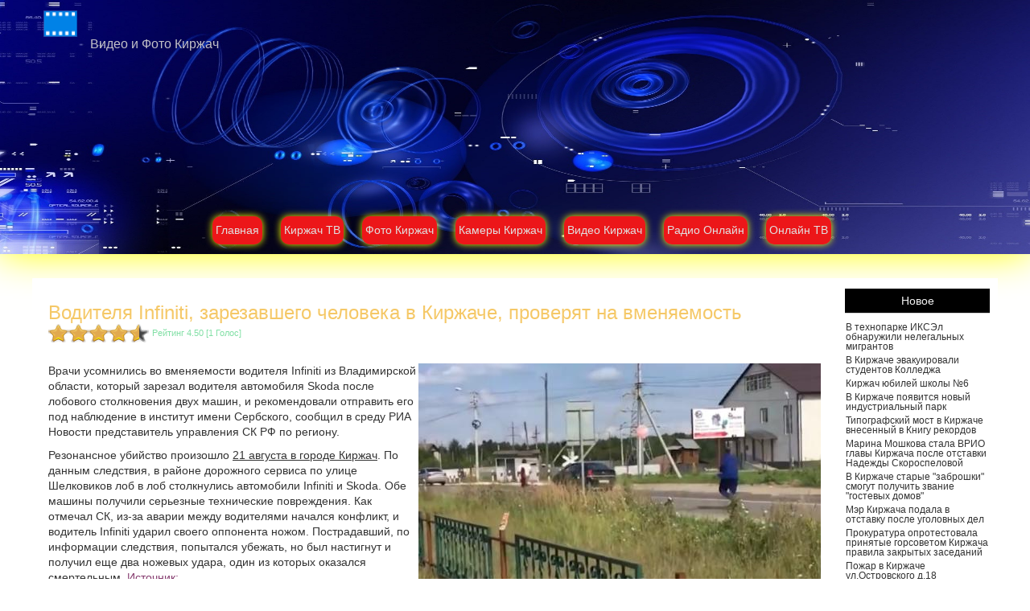

--- FILE ---
content_type: text/html; charset=utf-8
request_url: https://www.kirzhach-grad.ru/novosti-kirzhach/243-voditelya-infiniti-zarezavshego-cheloveka-v-kirzhache-proveryat-na-vmenyaemost.html
body_size: 9792
content:
<!DOCTYPE html>
<html prefix="og: http://ogp.me/ns#" xmlns:og="http://ogp.me/ns#" xmlns:fb="http://ogp.me/ns/fb#" xmlns="http://www.w3.org/1999/xhtml" xml:lang="ru-ru" lang="ru-ru" dir="ltr">
<head>
<base href="https://www.kirzhach-grad.ru/novosti-kirzhach/243-voditelya-infiniti-zarezavshego-cheloveka-v-kirzhache-proveryat-na-vmenyaemost.html" />
	<meta http-equiv="content-type" content="text/html; charset=utf-8" />
	<meta name="keywords" content="киржач 21 августа, убийство в киржаче, межуев киржач" />
	<meta name="author" content="Administrator" />
	<meta name="twitter:card" content="summary" />
	<meta name="twitter:url" content="https://www.kirzhach-grad.ru/novosti-kirzhach/243-voditelya-infiniti-zarezavshego-cheloveka-v-kirzhache-proveryat-na-vmenyaemost.html" />
	<meta name="twitter:title" content="Водителя Infiniti, зарезавшего человека в Киржаче, проверят на вменяемость - Kirzhach Grad" />
	<meta name="twitter:description" content="Врачи усомнились во вменяемости водителя Infiniti из Владимирской области, который зарезал водителя автомобиля Skoda в городе Киржач" />
	<meta name="twitter:image" content="https://www.kirzhach-grad.ru/images/novosti/9758647.jpg" />
	<meta name="description" content="Врачи усомнились во вменяемости водителя Infiniti из Владимирской области, который зарезал водителя автомобиля Skoda в городе Киржач" />
	<title>Водителя Infiniti, зарезавшего человека в Киржаче, проверят на вменяемость - Kirzhach Grad</title>
	<link href="/component/jcomments/feed/com_content/243.html" rel="alternate" type="application/rss+xml" title="Водителя Infiniti, зарезавшего человека в Киржаче, проверят на вменяемость" />
	<link href="/templates/video/favicon.ico" rel="shortcut icon" type="image/vnd.microsoft.icon" />
	<link href="https://cdnjs.cloudflare.com/ajax/libs/simple-line-icons/2.4.1/css/simple-line-icons.min.css" rel="stylesheet" type="text/css" />
	<link href="/components/com_k2/css/k2.css?v=2.8.0" rel="stylesheet" type="text/css" />
	<link href="/components/com_jcomments/tpl/default/style.css?v=3002" rel="stylesheet" type="text/css" />
	<link href="/plugins/system/bdthemes_shortcodes/css/shortcode-ultimate.css" rel="stylesheet" type="text/css" />
	<link href="/plugins/system/bdthemes_shortcodes/css/font-awesome.min.css" rel="stylesheet" type="text/css" />
	<link href="/plugins/content/extravote/assets/extravote.css" rel="stylesheet" type="text/css" />
	<link rel="stylesheet" type="text/css" href="/media/plg_jchoptimize/cache/css/a24ff59d35689aa5fc329448e80675de_0.css" />
	
	
	
	
	<script type="application/javascript" src="/media/plg_jchoptimize/cache/js/ee710eafb5c0078c2808a5b4e3fafdf5_0.js"></script>
	<script src="/media/k2/assets/js/k2.frontend.js?v=2.8.0&amp;sitepath=/" type="text/javascript"></script>
	<script src="/components/com_jcomments/js/jcomments-v2.3.js?v=12" type="text/javascript"></script>
	<script src="/components/com_jcomments/libraries/joomlatune/ajax.js?v=4" type="text/javascript"></script>
	<script src="/plugins/system/bdthemes_shortcodes/js/shortcode-ultimate.js" type="text/javascript"></script>
	<script src="/plugins/content/extravote/assets/extravote.js" type="text/javascript"></script>
	
	
	<script type="application/javascript" src="/media/plg_jchoptimize/cache/js/ee710eafb5c0078c2808a5b4e3fafdf5_1.js"></script>
	<script type="text/javascript">

				var ev_basefolder = '';
				var extravote_text=Array('Ваш браузер не поддерживает AJAX!','Секундочку...','Спасибо за Ваш Голос!','Для оценки этого материала, Вам необходимо войти в систему.','Извините, Вы уже оценивали этот материал.','[%s Голоса (ов)]','[%s Голос]',' Рейтинг %s ');
			new WOW().init();
	</script>
	<script type="application/ld+json">
{"@context":"http:\/\/schema.org","@type":"Organization","name":"Kirzhach Grad","url":"https:\/\/www.kirzhach-grad.ru\/"}
	</script>
	<meta property="og:title" content="Водителя Infiniti, зарезавшего человека в Киржаче, проверят на вменяемость - Kirzhach Grad"/>
	<meta property="og:type" content="article"/>
	<meta property="og:url" content="https://www.kirzhach-grad.ru/novosti-kirzhach/243-voditelya-infiniti-zarezavshego-cheloveka-v-kirzhache-proveryat-na-vmenyaemost.html"/>
	<meta property="og:site_name" content="Kirzhach Grad"/>
	<meta property="og:description" content="Врачи усомнились во вменяемости водителя Infiniti из Владимирской области, который зарезал водителя автомобиля Skoda в городе Киржач"/>
	<meta property="og:image" content="https://www.kirzhach-grad.ru/images/novosti/9758647.jpg"/>

<meta name="google-site-verification" content="nSFRmxGUhI3trwXjs8JGRQKgjHhzCHtfCgmkrDl-c8s" />
<meta name="yandex-verification" content="72ca0f33c712c597" />
<meta name="viewport" content="width=device-width, initial-scale=1">
<script type="text/javascript">
jQuery(document).ready(function(){
var inputs = document.getElementsByTagName('input');
for (a = 0; a < inputs.length; a++) {
if (inputs[a].type == "checkbox") {
var id = inputs[a].getAttribute("id");
if (id==null){
id=  "checkbox" +a;
}
inputs[a].setAttribute("id",id);
var container = document.createElement('div');
container.setAttribute("class", "ttr_checkbox");
var label = document.createElement('label');
label.setAttribute("for", id);
jQuery(inputs[a]).wrap(container).after(label);
}
}
});
</script>
<script type="text/javascript">
jQuery(document).ready(function(){
var inputs = document.getElementsByTagName('input');
for (a = 0; a < inputs.length; a++) {
if (inputs[a].type == "radio") {
var id = inputs[a].getAttribute("id");
if (id==null){
id=  "radio" +a;
}
inputs[a].setAttribute("id",id);
var container = document.createElement('div');
container.setAttribute("class", "ttr_radio");
var label = document.createElement('label');
label.setAttribute("for", id);
jQuery(inputs[a]).wrap(container).after(label);
}
}
});
</script>
<script type="text/javascript">
window.addEvent('domready', function() {
Element.implement({
hide: function() {
this.setStyle('display','');
}
});
});
</script>
<script type="text/javascript" src="https://www.kirzhach-grad.ru/templates/video/totop.js">
</script>
<script type="text/javascript">
jQuery(document).ready(function(){
var window_height =  Math.max(document.documentElement.clientHeight, window.innerHeight || 0);
var body_height = jQuery(document.body).height();
var content = jQuery("#ttr_content_and_sidebar_container");
if(body_height < window_height){
differ = (window_height - body_height);
content_height = content.height() + differ;
jQuery("#ttr_content_and_sidebar_container").css("min-height", content_height+"px");
}
});
</script>
<script type="text/javascript">
jQuery(document).ready(function(){
jQuery('#nav-expander').on('click',function(e){
e.preventDefault();
jQuery('body').toggleClass('nav-expanded');
});
});
</script>
<script type="text/javascript">
jQuery(document).ready(function(){
jQuery('ul.ttr_menu_items.nav li [data-toggle=dropdown]').on('click', function() {
var window_width =  Math.max(document.documentElement.clientWidth, window.innerWidth || 0)
if(window_width > 1025 && jQuery(this).attr('href')){
window.location.href = jQuery(this).attr('href'); 
}
else{
if(jQuery(this).parent().hasClass('open')){
location.assign(jQuery(this).attr('href'));
}
}
});
});
</script>
<script type="text/javascript">
jQuery(document).ready(function(){
jQuery('ul.ttr_vmenu_items.nav li [data-toggle=dropdown]').on('click', function() {
var window_width =  Math.max(document.documentElement.clientWidth, window.innerWidth || 0)
if(window_width > 1025 && jQuery(this).attr('href')){
window.location.href = jQuery(this).attr('href'); 
}
else{
if(jQuery(this).parent().hasClass('open')){
location.assign(jQuery(this).attr('href'));
}
}
});
});
</script>
<script type="text/javascript">
jQuery(document).ready(function(){
jQuery('.ttr_menu_items ul.dropdown-menu [data-toggle=dropdown]').on('click', function(event) { 
var window_width =  Math.max(document.documentElement.clientWidth, window.innerWidth || 0);
if(window_width < 1025){
event.preventDefault();
event.stopPropagation();
jQuery(this).parent().siblings().removeClass('open');
jQuery(this).parent().toggleClass(function() {
if (jQuery(this).is(".open") ) {
window.location.href = jQuery(this).children("[data-toggle=dropdown]").attr('href'); 
return "";
} else {
return "open";
}
});
}
});
});
</script>
<script type="text/javascript">
jQuery(document).ready(function(){
jQuery('.ttr_vmenu_items ul.dropdown-menu [data-toggle=dropdown]').on('click', function(event) { 
var window_width =  Math.max(document.documentElement.clientWidth, window.innerWidth || 0);
if(window_width < 1025){
event.preventDefault();
event.stopPropagation();
jQuery(this).parent().siblings().removeClass('open');
jQuery(this).parent().toggleClass(function() {
if (jQuery(this).is(".open") ) {
window.location.href = jQuery(this).children("[data-toggle=dropdown]").attr('href'); 
return "";
} else {
return "open";
}
});
}
});
});
</script>

<!--[if lte IE 8]>
<link rel="stylesheet"  href="/templates/video/css/menuie.css" type="text/css"/>
<link rel="stylesheet"  href="/templates/video/css/vmenuie.css" type="text/css"/>
<![endif]-->
<script type="text/javascript" src="https://www.kirzhach-grad.ru/templates/video/prefixfree.min.js">
</script>
<!--[if IE 7]>
<style type="text/css" media="screen">
#ttr_vmenu_items  li.ttr_vmenu_items_parent {display:inline;}
</style>
<![endif]-->
<!--[if lt IE 9]>
<script type="text/javascript" src="https://www.kirzhach-grad.ru/templates/video/html5shiv.js">
</script>
<script type="text/javascript" src="https://www.kirzhach-grad.ru/templates/video/respond.min.js">
</script>
<![endif]-->


<script type="text/javascript">
	function clickExplorer() {
		if( document.all ) {
			//alert('Stop copying the copyrighted material!');
		}
		return false;
	}
	function clickOther(e) {
		if( document.layers || ( document.getElementById && !document.all ) ) {
			if ( e.which == 2 || e.which == 3 ) {
				//alert('Stop copying the copyrighted material!');
				return false;
			}
		}
	}
	if( document.layers ) {
		document.captureEvents( Event.MOUSEDOWN );
		document.onmousedown=clickOther;
	}
	else {
		document.onmouseup = clickOther;
		document.oncontextmenu = clickExplorer;
	}
</script>

<script type="text/javascript">
	function disableSelection(target){
	if (typeof target.onselectstart!="undefined") // IE
		target.onselectstart=function(){return false}
	else if (typeof target.style.MozUserSelect!="undefined") // Firefox
		target.style.MozUserSelect="none"
	else // Opera etc
		target.onmousedown=function(){return true}
	target.style.cursor = "default"
	}
</script>

<script type="text/javascript">
	/* <![CDATA[ */
		window.addEvent('domready', function() {
			document.body.oncopy = function() {
				//alert('Stop copying the copyrighted material!');
				return false;
			}
		});
	/* ]]> */
</script>
<meta http-equiv="imagetoolbar" content="no">

</head>
<body>
<div class="totopshow">
<a ondragstart="return false;" href="#" class="back-to-top"><img ondragstart="return false;" alt="Back to Top" src="https://www.kirzhach-grad.ru/templates/video/images/gototop.png"/></a>
</div>
<div class="ttr_banner_header">
</div>
<div style="height:0px;width:0px;overflow:hidden;-webkit-margin-top-collapse: separate;"></div>
<header id="ttr_header">
<div id="ttr_header_inner">
<div class="innermenu"><div style="height:0px;width:0px;overflow:hidden;-webkit-margin-top-collapse: separate;"></div>
<nav id="ttr_menu" class="navbar-default navbar">
<div id="ttr_menu_inner_in">
<div class="menuforeground">
</div>
<div id="navigationmenu">
<div class="navbar-header">
<button id="nav-expander" data-target=".nav-menu" data-toggle="collapse" class="navbar-toggle" type="button">
<span style="float:left;margin-right:3px;">
<span class="sr-only">
</span>
<span class="icon-bar">
</span>
<span class="icon-bar">
</span>
<span class="icon-bar">
</span>
</span>
Menu
</button>
</div>
<div class="menu-center collapse navbar-collapse nav-menu">
<ul class="ttr_menu_items nav navbar-nav nav-center ">
<li class="ttr_menu_items_parent dropdown"><a ondragstart="return false;"  class="ttr_menu_items_parent_link" href="/"  title="Главная" ><span class="menuchildicon"></span>Главная</a><hr class="horiz_separator" /></li><li class="ttr_menu_items_parent dropdown"><a ondragstart="return false;"  class="ttr_menu_items_parent_link" href="/kirzhach-tv.html"  title="Киржач ТВ" ><span class="menuchildicon"></span>Киржач ТВ</a><hr class="horiz_separator" /></li><li class="ttr_menu_items_parent dropdown"><a ondragstart="return false;"  class="ttr_menu_items_parent_link" href="/foto-kirzhach.html"  title="Фото Киржач" ><span class="menuchildicon"></span>Фото Киржач</a><hr class="horiz_separator" /></li><li class="ttr_menu_items_parent dropdown"><a ondragstart="return false;"  class="ttr_menu_items_parent_link" href="/kamery-kirzhach.html"  title="Камеры Киржача" ><span class="menuchildicon"></span>Камеры Киржач</a><hr class="horiz_separator" /></li><li class="ttr_menu_items_parent dropdown"><a ondragstart="return false;"  class="ttr_menu_items_parent_link" href="/video-yutub.html"  title="Видео про город Киржач" ><span class="menuchildicon"></span>Видео Киржач</a><hr class="horiz_separator" /></li><li class="ttr_menu_items_parent dropdown"><a ondragstart="return false;"  class="ttr_menu_items_parent_link" href="/radio-onlajn.html"  title="Радио Онлайн" ><span class="menuchildicon"></span>Радио Онлайн</a><hr class="horiz_separator" /></li><li class="ttr_menu_items_parent dropdown"><a ondragstart="return false;"  class="ttr_menu_items_parent_link" href="/onlajn-tv.html"  title="Онлайн ТВ" ><span class="menuchildicon"></span>Онлайн ТВ</a><hr class="horiz_separator" /></li></ul>
<div class="clearfix"></div>
 
</div>
</div>
</div>
</nav>
</div>
<div class="ttr_slogan_position">
<h2 class="ttr_slogan_style"style="font-size:16px;color:#c2c1c7">
Видео и Фото Киржач</div>
<a ondragstart="return false;" class="logo" href="http://www.kirzhach-grad.ru/">
<img ondragstart="return false;"  src="https://www.kirzhach-grad.ru/templates/video/logo.png"  class="ttr_header_logo" alt="logo" />
</a>
</div>
</header>
<div class="ttr_banner_header">
</div>
<div id="ttr_page"  class="container">
<div id="ttr_content_and_sidebar_container">
<div id="ttr_content">
<div id="ttr_content_margin">
<div style="height:0px;width:0px;overflow:hidden;-webkit-margin-top-collapse: separate;"></div>
<div id="system-message-container">
	</div>

<article class="ttr_post">
<div class="ttr_post_content_inner">
<div class="ttr_post_inner_box">
<h1 class="ttr_post_title">Водителя Infiniti, зарезавшего человека в Киржаче, проверят на вменяемость</h1>
</div>
<div class="ttr_article">
<div class="extravote">
  <span class="extravote-stars">
    <span id="rating_243_0" class="current-rating" style="width:90%;"></span>
      <span class="extravote-star"><a ondragstart="return false;" href="javascript:void(null)" onclick="javascript:JVXVote(243,0.5,4.5,1,'0',1,1,1);" title="0.5 из 5" class="ev-5-stars">1</a></span>
      <span class="extravote-star"><a ondragstart="return false;" href="javascript:void(null)" onclick="javascript:JVXVote(243,1,4.5,1,'0',1,1,1);" title="1 из 5" class="ev-10-stars">1</a></span>
      <span class="extravote-star"><a ondragstart="return false;" href="javascript:void(null)" onclick="javascript:JVXVote(243,1.5,4.5,1,'0',1,1,1);" title="1.5 из 5" class="ev-15-stars">1</a></span>
      <span class="extravote-star"><a ondragstart="return false;" href="javascript:void(null)" onclick="javascript:JVXVote(243,2,4.5,1,'0',1,1,1);" title="2 из 5" class="ev-20-stars">1</a></span>
      <span class="extravote-star"><a ondragstart="return false;" href="javascript:void(null)" onclick="javascript:JVXVote(243,2.5,4.5,1,'0',1,1,1);" title="2.5 из 5" class="ev-25-stars">1</a></span>
      <span class="extravote-star"><a ondragstart="return false;" href="javascript:void(null)" onclick="javascript:JVXVote(243,3,4.5,1,'0',1,1,1);" title="3 из 5" class="ev-30-stars">1</a></span>
      <span class="extravote-star"><a ondragstart="return false;" href="javascript:void(null)" onclick="javascript:JVXVote(243,3.5,4.5,1,'0',1,1,1);" title="3.5 из 5" class="ev-35-stars">1</a></span>
      <span class="extravote-star"><a ondragstart="return false;" href="javascript:void(null)" onclick="javascript:JVXVote(243,4,4.5,1,'0',1,1,1);" title="4 из 5" class="ev-40-stars">1</a></span>
      <span class="extravote-star"><a ondragstart="return false;" href="javascript:void(null)" onclick="javascript:JVXVote(243,4.5,4.5,1,'0',1,1,1);" title="4.5 из 5" class="ev-45-stars">1</a></span>
      <span class="extravote-star"><a ondragstart="return false;" href="javascript:void(null)" onclick="javascript:JVXVote(243,5,4.5,1,'0',1,1,1);" title="5 из 5" class="ev-50-stars">1</a></span>
  </span>
  <span class="extravote-info" id="extravote_243_0"> Рейтинг 4.50 [1 Голос]</span>
</div><div class="postcontent">
<p style="box-sizing: border-box; margin: 10px 0px; padding: 0px; font-size: 14px; font-family: Arial; line-height: 19px; background-image: initial; background-position: initial; background-size: initial; background-repeat: initial; background-attachment: initial; background-origin: initial; background-clip: initial;"><img ondragstart="return false;" style="float: right;" src="/images/novosti/9758647.jpg" alt="Убийство в Киржаче: Мелкумян" />Врачи усомнились во вменяемости водителя Infiniti из Владимирской области, который зарезал водителя автомобиля Skoda после лобового столкновения двух машин, и рекомендовали отправить его под наблюдение в институт имени Сербского, сообщил в среду РИА Новости представитель управления СК РФ по региону.</p>
<p style="box-sizing: border-box; margin: 10px 0px; padding: 0px; font-size: 14px; font-family: Arial; line-height: 19px; background-image: initial; background-position: initial; background-size: initial; background-repeat: initial; background-attachment: initial; background-origin: initial; background-clip: initial;">Резонансное <span style="box-sizing: border-box; margin: 0px; padding: 0px;">убийство произошло <span style="text-decoration: underline;">21 августа в городе Киржач</span></span>. По данным следствия, в районе дорожного сервиса по улице Шелковиков лоб в лоб столкнулись автомобили Infiniti и Skoda. Обе машины получили серьезные технические повреждения. Как отмечал СК, из-за аварии между водителями начался конфликт, и водитель Infiniti ударил своего оппонента ножом. Пострадавший, по информации следствия, попытался убежать, но был настигнут и получил еще два ножевых удара, один из которых оказался смертельным. <span style="text-decoration: underline;"><a ondragstart="return false;" title="Сми Онлайн" href="http://www.smionlain.ru/proishestviya/39-voditelya-infiniti-zarezavshego-cheloveka-v-kirzhache-proveryat-na-vmenyaemost.html" target="_blank">Источник:</a></span></p>
</div>
<div>
<ul class="pager pagenav">
	<li class="previous">
		<a ondragstart="return false;" href="/novosti-kirzhach/247-nezakonnyj-perevozchik-iz-kirzhacha.html" rel="prev">
			<span class="icon-chevron-left"></span> Назад		</a>
	</li>
	<li class="next">
		<a ondragstart="return false;" href="/novosti-kirzhach/242-vlgu-povysili-v-natsionalnom-rejtinge.html" rel="next">
			Вперёд <span class="icon-chevron-right"></span>		</a>
	</li>
</ul>
</div><script type="text/javascript">
<!--
var jcomments=new JComments(243, 'com_content','/component/jcomments/');
jcomments.setList('comments-list');
//-->
</script>
<div id="jc">
<div id="comments"><h4>Комментарии <a ondragstart="return false;" class="rss" href="/component/jcomments/feed/com_content/243.html" title="RSS лента комментариев этой записи" target="_blank">&nbsp;</a><a ondragstart="return false;" class="refresh" href="#" title="Обновить список комментариев" onclick="jcomments.showPage(243,'com_content',0);return false;">&nbsp;</a></h4>
<div id="comments-list" class="comments-list">
	<div class="even" id="comment-item-10"><div class="rbox">
<div class="comment-box">
<span class="comments-vote">
	<span id="comment-vote-holder-10">
<a ondragstart="return false;" href="#" class="vote-good" title="Хороший комментарий!" onclick="jcomments.voteComment(10, 1);return false;"></a><a ondragstart="return false;" href="#" class="vote-poor" title="Плохой комментарий!" onclick="jcomments.voteComment(10, -1);return false;"></a>
<span class="vote-good">+3</span>
	</span>
</span>
<a ondragstart="return false;" class="comment-anchor" href="/novosti-kirzhach/243-voditelya-infiniti-zarezavshego-cheloveka-v-kirzhache-proveryat-na-vmenyaemost.html#comment-10" id="comment-10">#1</a>
<span class="comment-author">Дмитрий Курпанов</span>
<span class="comment-date">22.12.2016 15:47</span>
<div class="comment-body" id="comment-body-10">Не удивительно  <img ondragstart="return false;" src="/components/com_jcomments/images/smilies/confused.gif" alt=":-?" /> </div>
<span class="comments-buttons">
<a ondragstart="return false;" href="#" onclick="jcomments.quoteComment(10); return false;">Цитировать</a>
</span>
</div><div class="clear"></div>
</div>
</div>
</div>
<div id="comments-list-footer"><a ondragstart="return false;" class="refresh" href="#" title="Обновить список комментариев" onclick="jcomments.showPage(243,'com_content',0);return false;">Обновить список комментариев</a><br /><a ondragstart="return false;" class="rss" href="/component/jcomments/feed/com_content/243.html" title="RSS лента комментариев этой записи" target="_blank">RSS лента комментариев этой записи</a></div>
</div>
<h4>Добавить комментарий</h4>
<a ondragstart="return false;" id="addcomments" href="#addcomments"></a>
<form id="comments-form" name="comments-form" action="javascript:void(null);">
<p>
	<span>
		<input id="comments-form-name" type="text" name="name" value="" maxlength="20" size="22" tabindex="1" />
		<label for="comments-form-name">Имя (обязательное)</label>
	</span>
</p>
<p>
	<span>
		<textarea id="comments-form-comment" name="comment" cols="65" rows="8" tabindex="5"></textarea>
	</span>
</p>
<p>
	<span>
		<img ondragstart="return false;" class="captcha" onclick="jcomments.clear('captcha');" id="comments-form-captcha-image" src="/component/jcomments/captcha/54045.html" width="121" height="60" alt="Защитный код" /><br />
		<span class="captcha" onclick="jcomments.clear('captcha');">Обновить</span><br />
		<input class="captcha" id="comments-form-captcha" type="text" name="captcha_refid" value="" size="5" tabindex="6" /><br />
	</span>
</p>
<div id="comments-form-buttons">
	<div class="btn" id="comments-form-send"><div><a ondragstart="return false;" href="#" tabindex="7" onclick="jcomments.saveComment();return false;" title="Отправить (Ctrl+Enter)">Отправить</a></div></div>
	<div class="btn" id="comments-form-cancel" style="display:none;"><div><a ondragstart="return false;" href="#" tabindex="8" onclick="return false;" title="Отменить">Отменить</a></div></div>
	<div style="clear:both;"></div>
</div>
<div>
	<input type="hidden" name="object_id" value="243" />
	<input type="hidden" name="object_group" value="com_content" />
</div>
</form>
<script type="text/javascript">
<!--
function JCommentsInitializeForm()
{
	var jcEditor = new JCommentsEditor('comments-form-comment', true);
	jcEditor.initSmiles('/components/com_jcomments/images/smilies/');
	jcEditor.addSmile(':D','laugh.gif');
	jcEditor.addSmile(':lol:','lol.gif');
	jcEditor.addSmile(':-)','smile.gif');
	jcEditor.addSmile(';-)','wink.gif');
	jcEditor.addSmile('8)','cool.gif');
	jcEditor.addSmile(':-|','normal.gif');
	jcEditor.addSmile(':-*','whistling.gif');
	jcEditor.addSmile(':oops:','redface.gif');
	jcEditor.addSmile(':sad:','sad.gif');
	jcEditor.addSmile(':cry:','cry.gif');
	jcEditor.addSmile(':o','surprised.gif');
	jcEditor.addSmile(':-?','confused.gif');
	jcEditor.addSmile(':-x','sick.gif');
	jcEditor.addSmile(':eek:','shocked.gif');
	jcEditor.addSmile(':zzz','sleeping.gif');
	jcEditor.addSmile(':P','tongue.gif');
	jcEditor.addSmile(':roll:','rolleyes.gif');
	jcEditor.addSmile(':sigh:','unsure.gif');
	jcEditor.addCounter(1000, 'Осталось:', ' символов', 'counter');
	jcomments.setForm(new JCommentsForm('comments-form', jcEditor));
}

if (window.addEventListener) {window.addEventListener('load',JCommentsInitializeForm,false);}
else if (document.addEventListener){document.addEventListener('load',JCommentsInitializeForm,false);}
else if (window.attachEvent){window.attachEvent('onload',JCommentsInitializeForm);}
else {if (typeof window.onload=='function'){var oldload=window.onload;window.onload=function(){oldload();JCommentsInitializeForm();}} else window.onload=JCommentsInitializeForm;} 
//-->
</script>
<div id="comments-footer" align="center"></div>
<script type="text/javascript">
<!--
jcomments.setAntiCache(1,1,0);
//-->
</script> 
</div></div>
</div>
</article>

<div style="height:0px;width:0px;overflow:hidden;-webkit-margin-top-collapse: separate;"></div>
</div>
</div>
<aside id="ttr_sidebar_left">
<div id="ttr_sidebar_left_margin">
<div style="height:0px;width:0px;overflow:hidden;-webkit-margin-top-collapse: separate;"></div>
<div class="ttr_sidebar_right_padding"><div style="height:0px;width:0px;overflow:hidden;-webkit-margin-top-collapse: separate;"></div><div class="ttr_block"><div style="height:0px;width:0px;overflow:hidden;-webkit-margin-top-collapse: separate;"></div><div class="ttr_block_header"><h2 class="ttr_block_heading" style="font-size:14px;color:#f3f3f3">Новое</h2></div><div class="ttr_block_content"><ul class="latestnews">
	<li itemscope itemtype="https://schema.org/Article">
		<a ondragstart="return false;" href="/novosti-kirzhach/862-v-tekhnoparke-iksel-obnaruzhili-nelegalnykh-migrantov.html" itemprop="url">
			<span itemprop="name">
				В технопарке ИКСЭл обнаружили нелегальных мигрантов			</span>
		</a>
	</li>
	<li itemscope itemtype="https://schema.org/Article">
		<a ondragstart="return false;" href="/novosti-kirzhach/861-v-kirzhache-evakuirovali-studentov-kolledzha.html" itemprop="url">
			<span itemprop="name">
				В Киржаче эвакуировали студентов Колледжа			</span>
		</a>
	</li>
	<li itemscope itemtype="https://schema.org/Article">
		<a ondragstart="return false;" href="/video-yutub/860-kirzhach-yubilej-shkoly-6.html" itemprop="url">
			<span itemprop="name">
				Киржач юбилей школы №6			</span>
		</a>
	</li>
	<li itemscope itemtype="https://schema.org/Article">
		<a ondragstart="return false;" href="/novosti-kirzhach/859-v-kirzhache-poyavitsya-novyj-industrialnyj-park.html" itemprop="url">
			<span itemprop="name">
				В Киржаче появится новый индустриальный парк			</span>
		</a>
	</li>
	<li itemscope itemtype="https://schema.org/Article">
		<a ondragstart="return false;" href="/novosti-kirzhach/858-tipografskij-most-v-kirzhache-vnesennyj-v-knigu-rekordov.html" itemprop="url">
			<span itemprop="name">
				Типографский мост в Киржаче внесенный в Книгу рекордов			</span>
		</a>
	</li>
	<li itemscope itemtype="https://schema.org/Article">
		<a ondragstart="return false;" href="/novosti-kirzhach/857-marina-moshkova-stala-vrio-glavy-kirzhacha-posle-otstavki-nadezhdy-skorospelovoj.html" itemprop="url">
			<span itemprop="name">
				Марина Мошкова стала ВРИО главы Киржача после отставки Надежды Скороспеловой			</span>
		</a>
	</li>
	<li itemscope itemtype="https://schema.org/Article">
		<a ondragstart="return false;" href="/novosti-kirzhach/856-v-kirzhache-starye-zabroshki-smogut-poluchit-zvanie-gostevykh-domov.html" itemprop="url">
			<span itemprop="name">
				В Киржаче старые "заброшки" смогут получить звание "гостевых домов"			</span>
		</a>
	</li>
	<li itemscope itemtype="https://schema.org/Article">
		<a ondragstart="return false;" href="/novosti-kirzhach/855-mer-kirzhacha-podala-v-otstavku-posle-ugolovnykh-del.html" itemprop="url">
			<span itemprop="name">
				Мэр Киржача подала в отставку после уголовных дел			</span>
		</a>
	</li>
	<li itemscope itemtype="https://schema.org/Article">
		<a ondragstart="return false;" href="/novosti-kirzhach/854-prokuratura-oprotestovala-prinyatye-gorsovetom-kirzhacha-pravila-zakrytykh-zasedanij.html" itemprop="url">
			<span itemprop="name">
				Прокуратура опротестовала принятые горсоветом Киржача правила закрытых заседаний			</span>
		</a>
	</li>
	<li itemscope itemtype="https://schema.org/Article">
		<a ondragstart="return false;" href="/novosti-kirzhach/853-pozhar-v-kirzhache-ul-ostrovskogo-d-18.html" itemprop="url">
			<span itemprop="name">
				Пожар в Киржаче ул.Островского д.18			</span>
		</a>
	</li>
</ul>
</div></div><div style="height:0px;width:0px;overflow:hidden;-webkit-margin-top-collapse: separate;"></div></div><div class="ttr_sidebar_right_padding"><div style="height:0px;width:0px;overflow:hidden;-webkit-margin-top-collapse: separate;"></div><div class="ttr_block1"><div style="height:0px;width:0px;overflow:hidden;-webkit-margin-top-collapse: separate;"></div><div class="ttr_block_without_header"></div><div class="ttr_block_content">

<div class="custom1"  >
	<script src="//yastatic.net/es5-shims/0.0.2/es5-shims.min.js"></script> 

 
<script src="//yastatic.net/share2/share.js"></script> 

 
<div class="ya-share2" data-services="vkontakte,facebook,odnoklassniki,moimir,gplus,twitter,blogger,lj" data-counter=""></div> 

 
</div>
</div></div><div style="height:0px;width:0px;overflow:hidden;-webkit-margin-top-collapse: separate;"></div></div><div class="ttr_sidebar_right_padding"><div style="height:0px;width:0px;overflow:hidden;-webkit-margin-top-collapse: separate;"></div><div class="ttr_block"><div style="height:0px;width:0px;overflow:hidden;-webkit-margin-top-collapse: separate;"></div><div class="ttr_block_header"><h2 class="ttr_block_heading" style="font-size:14px;color:#f3f3f3">Яндекс Маркет</h2></div><div class="ttr_block_content">

<div class="custom"  >
	<p><a ondragstart="return false;" title="Яндекс Маркет" href="https://ya.cc/m/5jfxTxR" target="_blank" rel="noopener noreferrer"><img ondragstart="return false;" style="display: block; margin-left: auto; margin-right: auto;" title="Яндекс Маркет" src="/images/banner/55753735777.png" alt="Яндекс Маркет" width="170" height="254" /></a></p></div>
</div></div><div style="height:0px;width:0px;overflow:hidden;-webkit-margin-top-collapse: separate;"></div></div><div class="ttr_verticalmenu"><div style="height:0px;width:0px;overflow:hidden;-webkit-margin-top-collapse: separate;"></div><div class="ttr_verticalmenu_header"><h2 class="ttr_verticalmenu_heading" style="font-size:14px;color:#f3f3f3">Новости 33</h2></div><div class="ttr_verticalmenu_content">
<ul class="ttr_vmenu_items nav nav-pills nav-stacked  ">
<li class="ttr_vmenu_items_parent active dropdown"><a ondragstart="return false;"  class="ttr_vmenu_items_parent_link_active" href="/novosti-kirzhach.html"  title="Новости 33 регион" ><span class="menuchildicon"></span>Новости региона</a><hr class="horiz_separator" /></li></ul>
</div>
</div><div class="ttr_sidebar_right_padding"><div style="height:0px;width:0px;overflow:hidden;-webkit-margin-top-collapse: separate;"></div><div class="ttr_block"><div style="height:0px;width:0px;overflow:hidden;-webkit-margin-top-collapse: separate;"></div><div class="ttr_block_without_header"></div><div class="ttr_block_content">

<div class="custom"  >
	<div class="ya-site-form ya-site-form_inited_no" onclick="return {'action':'https://yandex.ru/search/site/','arrow':false,'bg':'transparent','fontsize':16,'fg':'#000000','language':'ru','logo':'rb','publicname':'Поиск по kirzhach-grad.ru','suggest':true,'target':'_blank','tld':'ru','type':2,'usebigdictionary':true,'searchid':2287507,'input_fg':'#000000','input_bg':'#ffffff','input_fontStyle':'normal','input_fontWeight':'normal','input_placeholder':null,'input_placeholderColor':'#000000','input_borderColor':'#ff0000'}"><form action="https://yandex.ru/search/site/" method="get" target="_blank" accept-charset="utf-8"><input type="hidden" name="searchid" value="2287507"/><input type="hidden" name="l10n" value="ru"/><input type="hidden" name="reqenc" value=""/><input type="search" name="text" value=""/><input type="submit" value="Найти"/></form></div><style type="text/css">.ya-page_js_yes .ya-site-form_inited_no { display: none; }</style><script type="text/javascript">(function(w,d,c){var s=d.createElement('script'),h=d.getElementsByTagName('script')[0],e=d.documentElement;if((' '+e.className+' ').indexOf(' ya-page_js_yes ')===-1){e.className+=' ya-page_js_yes';}s.type='text/javascript';s.async=true;s.charset='utf-8';s.src=(d.location.protocol==='https:'?'https:':'http:')+'//site.yandex.net/v2.0/js/all.js';h.parentNode.insertBefore(s,h);(w[c]||(w[c]=[])).push(function(){Ya.Site.Form.init()})})(window,document,'yandex_site_callbacks');</script></div>
</div></div><div style="height:0px;width:0px;overflow:hidden;-webkit-margin-top-collapse: separate;"></div></div><div class="ttr_verticalmenu"><div style="height:0px;width:0px;overflow:hidden;-webkit-margin-top-collapse: separate;"></div><div class="ttr_verticalmenu_header"><h2 class="ttr_verticalmenu_heading" style="font-size:14px;color:#f3f3f3">Объявления</h2></div><div class="ttr_verticalmenu_content">
<ul class="ttr_vmenu_items nav nav-pills nav-stacked  ">
<li class="ttr_vmenu_items_parent dropdown"><a ondragstart="return false;"  class="ttr_vmenu_items_parent_link" href="/doska-obyavlenij.html"  title="Доска объявлений" ><span class="menuchildicon"></span>Доска объявлений</a><hr class="horiz_separator" /></li><li class="ttr_vmenu_items_parent dropdown"><a ondragstart="return false;"  class="ttr_vmenu_items_parent_link" href="/podat-obyavleniya.html"  title="Подать объявления" ><span class="menuchildicon"></span>Подать объявления</a><hr class="horiz_separator" /></li></ul>
</div>
</div> 
<div style="height:0px;width:0px;overflow:hidden;-webkit-margin-top-collapse: separate;"></div>
</div>
</aside>
<div style="clear:both;">
</div>
</div>
</div>
<div class="footer-widget-area">
<div class="footer-widget-area_inner">
</div>
</div>
<div style="height:0px;width:0px;overflow:hidden;-webkit-margin-top-collapse: separate;"></div>
<footer id="ttr_footer">
<div id="ttr_footer_top_for_widgets">
<div class="ttr_footer_top_for_widgets_inner">
</div>
</div>
<div class="ttr_footer_bottom_footer">
<div class="ttr_footer_bottom_footer_inner">
<div class=footerforeground1>
</div>
<div class=footerposition1>
<div style="height:0px;width:0px;overflow:hidden;-webkit-margin-top-collapse: separate;"></div><div class="ttr_block1"><div style="height:0px;width:0px;overflow:hidden;-webkit-margin-top-collapse: separate;"></div><div class="ttr_block_without_header"></div><div class="ttr_block_content">

<div class="custom1"  >
	<!--LiveInternet counter--><a href="https://www.liveinternet.ru/click" 

 
target="_blank"><img id="licnt6AD2" width="88" height="31" style="border:0"  

 
title="LiveInternet: показано число просмотров за 24 часа, посетителей за 24 часа и за сегодня" 

 
src="[data-uri]" 

 
alt=""/></a><script>(function(d,s){d.getElementById("licnt6AD2").src= 

 
"https://counter.yadro.ru/hit?t11.2;r"+escape(d.referrer)+ 

 
((typeof(s)=="undefined")?"":";s"+s.width+"*"+s.height+"*"+ 

 
(s.colorDepth?s.colorDepth:s.pixelDepth))+";u"+escape(d.URL)+ 

 
";h"+escape(d.title.substring(0,150))+";"+Math.random()}) 

 
(document,screen)</script><!--/LiveInternet-->
<!-- Yandex.Metrika counter --> <script type="text/javascript" > (function(m,e,t,r,i,k,a){m[i]=m[i]||function(){(m[i].a=m[i].a||[]).push(arguments)}; m[i].l=1*new Date(); for (var j = 0; j <document.scripts.length; j++) {if (document.scripts[j].src === r) { return; }} k=e.createElement(t),a=e.getElementsByTagName(t)[0],k.async=1,k.src=r,a.parentNode.insertBefore(k,a)}) (window, document, "script", "https://cdn.jsdelivr.net/npm/yandex-metrica-watch/tag.js", "ym"); ym(31354648, "init", { clickmap:true, trackLinks:true, accurateTrackBounce:true, webvisor:true, trackHash:true }); </script> <noscript><div><img src="https://mc.yandex.ru/watch/31354648" style="position:absolute; left:-9999px;" alt="" /></div></noscript> <!-- /Yandex.Metrika counter --></div>
</div></div><div style="height:0px;width:0px;overflow:hidden;-webkit-margin-top-collapse: separate;"></div>
</div>
<div id="ttr_copyright">
<a ondragstart="return false;" style=" font-size:14px;color:#000000"  href="/" >
Copyright@ 2026</a>
</div>
</div>
</div>
</footer>
<div style="height:0px;width:0px;overflow:hidden;-webkit-margin-top-collapse: separate;"></div>
<div class="footer-widget-area">
<div class="footer-widget-area_inner">
</div>
</div>
</div>

<script type="text/javascript">
	disableSelection(document.body)
</script>

<script type="text/javascript">
	if (top!==self) {
		top.location=location;
	}
</script>
</body>
</html>


--- FILE ---
content_type: text/css
request_url: https://www.kirzhach-grad.ru/plugins/content/extravote/assets/extravote.css
body_size: 577
content:
/*----# plg_extravote - ExtraVote Plugin-------------------------------------------------------------------------*/
.extravote {margin: 0 0 10px}
.extravote-small { }
.extravote-stars, .extravote-info {display: inline-block;margin: 0!important;padding: 0!important;position: relative;vertical-align: middle}
.extravote-stars, .extravote-star a, .extravote-info, .extravote-stars .current-rating  {height: 25px;line-height: 25px}
.extravote-stars {font-size: 1em;overflow: hidden;width: 125px}
.extravote-info {font-size: .78em}
.extravote-small .extravote-stars, .extravote-small .extravote-star a, .extravote-small .extravote-info, .extravote-small .extravote-stars .current-rating {height: 22px;line-height: 22px}
.extravote-small .extravote-stars {width: 110px}
.extravote-star {background-position: 0!important;background-image: none;display: inline;margin: 0!important;padding: 0!important}
.extravote-stars, .extravote-star a:hover, .extravote-stars .current-rating {background-image: url(../images/star.png)!important;background-color: transparent!important;background-repeat: repeat-x!important}
.extravote-star a:hover, .extravote-stars .current-rating {background-position: left -1000px}
.extravote-small .extravote-stars, .extravote-small .extravote-star a:hover, .extravote-small .extravote-stars .current-rating {background-image: url(../images/star_small.png)!important}
.extravote-star a, .extravote-stars .current-rating {border: medium none;cursor: pointer;left: 0;outline: none;overflow: hidden;position: absolute;text-indent: -1000em!important;top: 0}
.extravote-star a:hover {background-position: left bottom!important}
.extravote-star a:focus, .extravote-star a:active {background: none!important}
.extravote-stars .current-rating {background-position: left center;z-index: 1}
.extravote-star a.ev-5-stars, .extravote-star a.ev-10-stars, .extravote-star a.ev-15-stars, .extravote-star a.ev-20-stars, .extravote-star a.ev-25-stars, .extravote-star a.ev-30-stars, .extravote-star a.ev-35-stars, .extravote-star a.ev-40-stars, .extravote-star a.ev-45-stars, .extravote-star a.ev-50-stars {margin: 0;padding: 0}
.extravote-star a.ev-5-stars {width: 10%;z-index: 12}
.extravote-star a.ev-10-stars {width: 20%;z-index: 11}
.extravote-star a.ev-15-stars {width: 30%;z-index: 10}
.extravote-star a.ev-20-stars {width: 40%;z-index: 9}
.extravote-star a.ev-25-stars {width: 50%;z-index: 8}
.extravote-star a.ev-30-stars {width: 60%;z-index: 7}
.extravote-star a.ev-35-stars {width: 70%;z-index: 6}
.extravote-star a.ev-40-stars {width: 80%;z-index: 5}
.extravote-star a.ev-45-stars {width: 90%;z-index: 4}
.extravote-star a.ev-50-stars {width: 100%;z-index: 3}

--- FILE ---
content_type: text/css
request_url: https://www.kirzhach-grad.ru/plugins/content/extravote/assets/extravote.css
body_size: 577
content:
/*----# plg_extravote - ExtraVote Plugin-------------------------------------------------------------------------*/
.extravote {margin: 0 0 10px}
.extravote-small { }
.extravote-stars, .extravote-info {display: inline-block;margin: 0!important;padding: 0!important;position: relative;vertical-align: middle}
.extravote-stars, .extravote-star a, .extravote-info, .extravote-stars .current-rating  {height: 25px;line-height: 25px}
.extravote-stars {font-size: 1em;overflow: hidden;width: 125px}
.extravote-info {font-size: .78em}
.extravote-small .extravote-stars, .extravote-small .extravote-star a, .extravote-small .extravote-info, .extravote-small .extravote-stars .current-rating {height: 22px;line-height: 22px}
.extravote-small .extravote-stars {width: 110px}
.extravote-star {background-position: 0!important;background-image: none;display: inline;margin: 0!important;padding: 0!important}
.extravote-stars, .extravote-star a:hover, .extravote-stars .current-rating {background-image: url(../images/star.png)!important;background-color: transparent!important;background-repeat: repeat-x!important}
.extravote-star a:hover, .extravote-stars .current-rating {background-position: left -1000px}
.extravote-small .extravote-stars, .extravote-small .extravote-star a:hover, .extravote-small .extravote-stars .current-rating {background-image: url(../images/star_small.png)!important}
.extravote-star a, .extravote-stars .current-rating {border: medium none;cursor: pointer;left: 0;outline: none;overflow: hidden;position: absolute;text-indent: -1000em!important;top: 0}
.extravote-star a:hover {background-position: left bottom!important}
.extravote-star a:focus, .extravote-star a:active {background: none!important}
.extravote-stars .current-rating {background-position: left center;z-index: 1}
.extravote-star a.ev-5-stars, .extravote-star a.ev-10-stars, .extravote-star a.ev-15-stars, .extravote-star a.ev-20-stars, .extravote-star a.ev-25-stars, .extravote-star a.ev-30-stars, .extravote-star a.ev-35-stars, .extravote-star a.ev-40-stars, .extravote-star a.ev-45-stars, .extravote-star a.ev-50-stars {margin: 0;padding: 0}
.extravote-star a.ev-5-stars {width: 10%;z-index: 12}
.extravote-star a.ev-10-stars {width: 20%;z-index: 11}
.extravote-star a.ev-15-stars {width: 30%;z-index: 10}
.extravote-star a.ev-20-stars {width: 40%;z-index: 9}
.extravote-star a.ev-25-stars {width: 50%;z-index: 8}
.extravote-star a.ev-30-stars {width: 60%;z-index: 7}
.extravote-star a.ev-35-stars {width: 70%;z-index: 6}
.extravote-star a.ev-40-stars {width: 80%;z-index: 5}
.extravote-star a.ev-45-stars {width: 90%;z-index: 4}
.extravote-star a.ev-50-stars {width: 100%;z-index: 3}

--- FILE ---
content_type: text/plain; charset="utf-8"
request_url: https://www.kirzhach-grad.ru/component/jcomments/
body_size: 753
content:
[ { "n": "js", "d": "jcomments.updateList('\\<h4\\>Комментарии \\<a class=\\\"rss\\\" href=\\\"\/component\/jcomments\/feed\/com_content\/243.html\\\" title=\\\"RSS лента комментариев этой записи\\\" target=\\\"_blank\\\"\\>\\&nbsp;\\<\/a\\>\\<a class=\\\"refresh\\\" href=\\\"#\\\" title=\\\"Обновить список комментариев\\\" onclick=\\\"jcomments.showPage(243,\\'com_content\\',0);return false;\\\"\\>\\&nbsp;\\<\/a\\>\\<\/h4\\>\\n\\<div id=\\\"comments-list\\\" class=\\\"comments-list\\\"\\>\\n\t\\<div class=\\\"even\\\" id=\\\"comment-item-10\\\"\\>\\<div class=\\\"rbox\\\"\\>\\n\\<div class=\\\"comment-box\\\"\\>\\n\\<span class=\\\"comments-vote\\\"\\>\\n\t\\<span id=\\\"comment-vote-holder-10\\\"\\>\\n\\<a href=\\\"#\\\" class=\\\"vote-good\\\" title=\\\"Хороший комментарий!\\\" onclick=\\\"jcomments.voteComment(10, 1);return false;\\\"\\>\\<\/a\\>\\<a href=\\\"#\\\" class=\\\"vote-poor\\\" title=\\\"Плохой комментарий!\\\" onclick=\\\"jcomments.voteComment(10, -1);return false;\\\"\\>\\<\/a\\>\\n\\<span class=\\\"vote-good\\\"\\>+3\\<\/span\\>\\n\t\\<\/span\\>\\n\\<\/span\\>\\n\\<a class=\\\"comment-anchor\\\" href=\\\"\/novosti-kirzhach\/243-voditelya-infiniti-zarezavshego-cheloveka-v-kirzhache-proveryat-na-vmenyaemost.html#comment-10\\\" id=\\\"comment-10\\\"\\>#1\\<\/a\\>\\n\\<span class=\\\"comment-author\\\"\\>Дмитрий Курпанов\\<\/span\\>\\n\\<span class=\\\"comment-date\\\"\\>22.12.2016 15:47\\<\/span\\>\\n\\<div class=\\\"comment-body\\\" id=\\\"comment-body-10\\\"\\>Не удивительно  \\<img src=\\\"\/components\/com_jcomments\/images\/smilies\/confused.gif\\\" alt=\\\":-?\\\" \/\\> \\<\/div\\>\\n\\<span class=\\\"comments-buttons\\\"\\>\\n\\<a href=\\\"#\\\" onclick=\\\"jcomments.quoteComment(10); return false;\\\"\\>Цитировать\\<\/a\\>\\n\\<\/span\\>\\n\\<\/div\\>\\<div class=\\\"clear\\\"\\>\\<\/div\\>\\n\\<\/div\\>\\n\\<\/div\\>\\n\\<\/div\\>\\n\\<div id=\\\"comments-list-footer\\\"\\>\\<a class=\\\"refresh\\\" href=\\\"#\\\" title=\\\"Обновить список комментариев\\\" onclick=\\\"jcomments.showPage(243,\\'com_content\\',0);return false;\\\"\\>Обновить список комментариев\\<\/a\\>\\<br \/\\>\\<a class=\\\"rss\\\" href=\\\"\/component\/jcomments\/feed\/com_content\/243.html\\\" title=\\\"RSS лента комментариев этой записи\\\" target=\\\"_blank\\\"\\>RSS лента комментариев этой записи\\<\/a\\>\\<\/div\\>\\n','r');" } ]